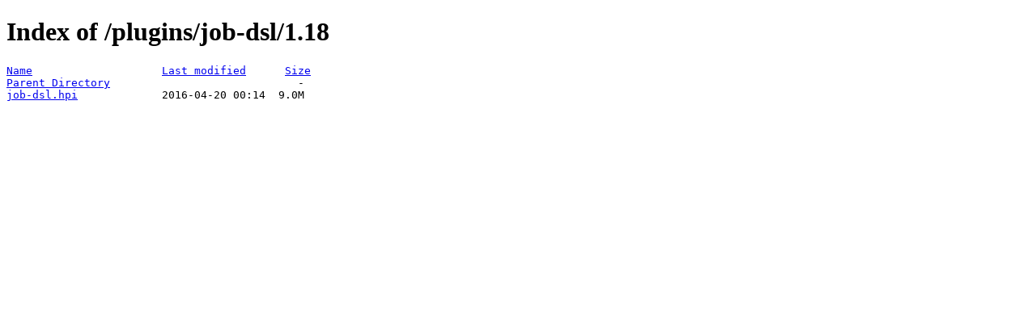

--- FILE ---
content_type: text/html;charset=ISO-8859-1
request_url: https://fallback.get.jenkins.io/plugins/job-dsl/1.18/?C=S;O=A
body_size: 168
content:
<!DOCTYPE HTML PUBLIC "-//W3C//DTD HTML 4.01//EN" "http://www.w3.org/TR/html4/strict.dtd">
<html>
 <head>
  <title>Index of /plugins/job-dsl/1.18</title>
 </head>
 <body>
<h1>Index of /plugins/job-dsl/1.18</h1>
<pre><a href="?C=N;O=A">Name</a>                    <a href="?C=M;O=A">Last modified</a>      <a href="?C=S;O=D">Size</a>  
<a href="/plugins/job-dsl/">Parent Directory</a>                             -   
<a href="job-dsl.hpi">job-dsl.hpi</a>             2016-04-20 00:14  9.0M  
</pre>
</body></html>
